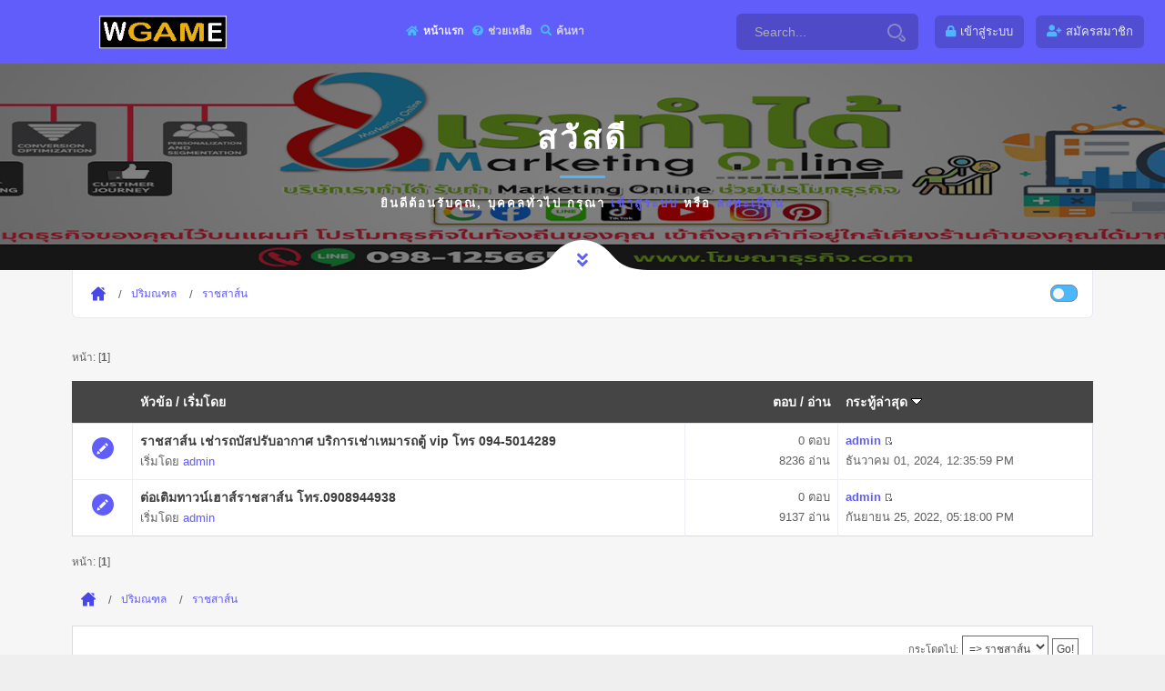

--- FILE ---
content_type: text/html; charset=UTF-8
request_url: https://xn--1-twfr4fvawck5a2fxa3b.com/index.php?board=288.0
body_size: 4394
content:
<!DOCTYPE html>
<html>
<head>
	<meta name="viewport" content="width=device-width, initial-scale=1, maximum-scale=1" />
	<link rel="stylesheet" type="text/css" href="https://xn--1-twfr4fvawck5a2fxa3b.com/Themes/Wgame/css/all.css?fin20" />
	<link rel="stylesheet" href="https://xn--1-twfr4fvawck5a2fxa3b.com/Themes/Wgame/css/responsive.css" />
	<link rel="stylesheet" type="text/css" href="https://xn--1-twfr4fvawck5a2fxa3b.com/Themes/Wgame/css/index.css?fin20" />
	<link rel="stylesheet" type="text/css" href="https://xn--1-twfr4fvawck5a2fxa3b.com/Themes/default/css/webkit.css" />
	<script type="text/javascript" src="https://xn--1-twfr4fvawck5a2fxa3b.com/Themes/Wgame/scripts/popper.min.js"></script>
	<script type="text/javascript" src="https://xn--1-twfr4fvawck5a2fxa3b.com/Themes/Wgame/scripts/jquery.min.js?fin20"></script>
	<script type="text/javascript" src="https://xn--1-twfr4fvawck5a2fxa3b.com/Themes/Wgame/scripts/bootstrap.min.js?fin20"></script>
	<script type="text/javascript" src="https://xn--1-twfr4fvawck5a2fxa3b.com/Themes/default/scripts/script.js?fin20"></script>
	<script type="text/javascript" src="https://xn--1-twfr4fvawck5a2fxa3b.com/Themes/Wgame/scripts/theme.js?fin20"></script>
	<script type="text/javascript"><!-- // --><![CDATA[
		var smf_theme_url = "https://xn--1-twfr4fvawck5a2fxa3b.com/Themes/Wgame";
		var smf_default_theme_url = "https://xn--1-twfr4fvawck5a2fxa3b.com/Themes/default";
		var smf_images_url = "https://xn--1-twfr4fvawck5a2fxa3b.com/Themes/Wgame/images";
		var smf_scripturl = "https://xn--1-twfr4fvawck5a2fxa3b.com/index.php?PHPSESSID=0laphj0llklsu3dse8kckjikft&amp;";
		var smf_iso_case_folding = false;
		var smf_charset = "UTF-8";
		var ajax_notification_text = "กำลังโหลด...";
		var ajax_notification_cancel_text = "ยกเลิก";
	// ]]></script>  
	<meta name="viewport" content="width=device-width, initial-scale=1">
	<meta name="description" content="ราชสาส์น" />
	<title>ราชสาส์น</title>
	<style type="text/css">
	@media (min-width: 979px) 
	{
		.container {
			max-width: 90%;
		}
	}
	</style>
	<link rel="canonical" href="https://xn--1-twfr4fvawck5a2fxa3b.com/index.php?board=288.0" />
	<link rel="help" href="https://xn--1-twfr4fvawck5a2fxa3b.com/index.php?PHPSESSID=0laphj0llklsu3dse8kckjikft&amp;action=help" />
	<link rel="search" href="https://xn--1-twfr4fvawck5a2fxa3b.com/index.php?PHPSESSID=0laphj0llklsu3dse8kckjikft&amp;action=search" />
	<link rel="contents" href="https://xn--1-twfr4fvawck5a2fxa3b.com/index.php?PHPSESSID=0laphj0llklsu3dse8kckjikft&amp;" />
	<link rel="alternate" type="application/rss+xml" title="&#3621;&#3591;&#3611;&#3619;&#3632;&#3585;&#3634;&#3624;&#3615;&#3619;&#3637;1 - RSS" href="https://xn--1-twfr4fvawck5a2fxa3b.com/index.php?PHPSESSID=0laphj0llklsu3dse8kckjikft&amp;type=rss;action=.xml" />
	<link rel="index" href="https://xn--1-twfr4fvawck5a2fxa3b.com/index.php?PHPSESSID=0laphj0llklsu3dse8kckjikft&amp;board=288.0" />
</head>
<body>
	<div id="main" style="opacity: 1;">
	<header class="header_a">
		<div class="container">
			<div class="row">
				<div class="col-8 col-md-10 col-lg-9 col-xl-10">
					<div class="header__content">
						<!-- header menu btn -->
						<button class="header__btn" type="button">
							<span></span>
							<span></span>
							<span></span>
						</button>
						<!-- end header menu btn -->

						<!-- header logo -->
						<a class="header__logo" title="&#3621;&#3591;&#3611;&#3619;&#3632;&#3585;&#3634;&#3624;&#3615;&#3619;&#3637;1" href="https://xn--1-twfr4fvawck5a2fxa3b.com/index.php?PHPSESSID=0laphj0llklsu3dse8kckjikft&amp;">
						<img src="https://xn--1-twfr4fvawck5a2fxa3b.com/Themes/Wgame/images/custom/logo.png" alt="&#3621;&#3591;&#3611;&#3619;&#3632;&#3585;&#3634;&#3624;&#3615;&#3619;&#3637;1" title="&#3621;&#3591;&#3611;&#3619;&#3632;&#3585;&#3634;&#3624;&#3615;&#3619;&#3637;1" />
						</a>
						<!-- end header logo -->

						<!-- header nav -->
						
		<ul id="topnav" class="header__nav">
				<li id="button_home">
					<a class="active firstlevel" href="https://xn--1-twfr4fvawck5a2fxa3b.com/index.php?PHPSESSID=0laphj0llklsu3dse8kckjikft&amp;">
						<i class="fa fa-home fa-lg"></i><span class="last firstlevel">หน้าแรก</span>
					</a>
				</li>
				<li id="button_help">
					<a class="firstlevel" href="https://xn--1-twfr4fvawck5a2fxa3b.com/index.php?PHPSESSID=0laphj0llklsu3dse8kckjikft&amp;action=help">
						<i class="fa fa-help fa-lg"></i><span class="firstlevel">ช่วยเหลือ</span>
					</a>
				</li>
				<li id="button_search">
					<a class="firstlevel" href="https://xn--1-twfr4fvawck5a2fxa3b.com/index.php?PHPSESSID=0laphj0llklsu3dse8kckjikft&amp;action=search">
						<i class="fa fa-search fa-lg"></i><span class="firstlevel">ค้นหา</span>
					</a>
				</li>
				<li id="button_login">
					<a class="firstlevel" href="https://xn--1-twfr4fvawck5a2fxa3b.com/index.php?PHPSESSID=0laphj0llklsu3dse8kckjikft&amp;action=login">
						<i class="fa fa-login fa-lg"></i><span class="firstlevel">เข้าสู่ระบบ</span>
					</a>
				</li>
				<li id="button_register">
					<a class="firstlevel" href="https://xn--1-twfr4fvawck5a2fxa3b.com/index.php?PHPSESSID=0laphj0llklsu3dse8kckjikft&amp;action=register">
						<i class="fa fa-register fa-lg"></i><span class="last firstlevel">สมัครสมาชิก</span>
					</a>
				</li>
			</ul>
						<!-- end header nav -->
						<form action="https://xn--1-twfr4fvawck5a2fxa3b.com/index.php?PHPSESSID=0laphj0llklsu3dse8kckjikft&amp;action=search2" method="post" accept-charset="UTF-8" class="header__search">
						<input class="header__search-input" type="text" name="search" value="Search..." onfocus="this.value = '';" onblur="if(this.value=='') this.value='Search...';" />
						<button class="header__search-button" type="submit" name="submit">
            <svg id="svg-magnifying-glass" class="interactive-input-icon icon-magnifying-glass" viewBox="0 0 20 20" preserveAspectRatio="xMinYMin meet">
      <path d="M8,2c3.309,0,6,2.691,6,6s-2.691,6-6,6s-6-2.691-6-6S4.691,2,8,2 M8,0C3.582,0,0,3.582,0,8c0,4.418,3.582,8,8,8c4.418,0,8-3.582,8-8C16,3.582,12.418,0,8,0L8,0z"></path>
      <path d="M19.171,15.168l-3.134-3.134c-0.309,0.613-0.679,1.19-1.113,1.714l2.833,2.834c0.323,0.324,0.323,0.851,0,1.175C17.545,17.969,17.298,18,17.17,18c-0.129,0-0.376-0.031-0.588-0.243l-2.834-2.833c-0.523,0.435-1.101,0.805-1.714,1.113l3.134,3.134C15.721,19.724,16.445,20,17.169,20c0.725,0,1.449-0.276,2.002-0.829C20.276,18.065,20.276,16.273,19.171,15.168z"></path>
    </svg>
							</button>
						<input type="hidden" name="brd[288]" value="288" />
					</form>
					</div>
				</div>

				<div class="col-4 col-md-2 col-lg-3 col-xl-2">
					<div class="header__content header__content--end">

						<div class="header__profile">
		<ul class="top-header-nav">
						<li class="btn-login"><a class="user-panel__item" href="https://xn--1-twfr4fvawck5a2fxa3b.com/index.php?PHPSESSID=0laphj0llklsu3dse8kckjikft&amp;action=login"><i class="fa fa-lock" aria-hidden="true"></i><span class="hidden">เข้าสู่ระบบ</span></a></li>
						<li class="btn-register"><a class="user-panel__item" href="https://xn--1-twfr4fvawck5a2fxa3b.com/index.php?PHPSESSID=0laphj0llklsu3dse8kckjikft&amp;action=register"><i class="fa fa-user-plus" aria-hidden="true"></i><span class="hidden">สมัครสมาชิก</span></a></li>
					</ul>
						</div>
					</div>
				</div>
			</div>
		</div>
	</header>
		<div id="wrapper">
                <!-- content-->
                <div class="contentt">
                    <!--  section  -->
		  <section class="parallax-section single-par" data-scrollax-parent="true">
		  <div class="bg par-elem"></div>
                        <div class="overlay op7"></div>
			<div class="container">
				<div class="p-guest--message">
			<div class="p-guest--message--inner">
				<h1>สวัสดี </h1>
				<span class="section-separator"></span>
				<p>ยินดีต้อนรับคุณ, <b>บุคคลทั่วไป</b> กรุณา <a href="https://xn--1-twfr4fvawck5a2fxa3b.com/index.php?PHPSESSID=0laphj0llklsu3dse8kckjikft&amp;action=login">เข้าสู่ระบบ</a> หรือ <a href="https://xn--1-twfr4fvawck5a2fxa3b.com/index.php?PHPSESSID=0laphj0llklsu3dse8kckjikft&amp;action=register">ลงทะเบียน</a></p>
			</div>
		</div>
				</div>
			<div class="header-sec-link">
                            <a href="#bot" id="scrlBotm" class="custom-scroll-link"><i class="fas fa-angle-double-down"></i></a> 
                        </div>
		 </section>
	<section class="gray-bg no-top-padding-sec" id="sec1">
                        <div class="container">
	<div class="breadcrumbs inline-breadcrumbs fl-wrap block-breadcrumbs">
			
	<div class="navigate_section">
		<ul>
			<li>
				<a href="https://xn--1-twfr4fvawck5a2fxa3b.com/index.php?PHPSESSID=0laphj0llklsu3dse8kckjikft&amp;"><span>&#3621;&#3591;&#3611;&#3619;&#3632;&#3585;&#3634;&#3624;&#3615;&#3619;&#3637;1</span></a>
			</li>
			<li>
				<a href="https://xn--1-twfr4fvawck5a2fxa3b.com/index.php?PHPSESSID=0laphj0llklsu3dse8kckjikft&amp;#c8"><span>ปริมณฑล</span></a>
			</li>
			<li class="last">
				<a href="https://xn--1-twfr4fvawck5a2fxa3b.com/index.php?PHPSESSID=0laphj0llklsu3dse8kckjikft&amp;board=288.0"><span>ราชสาส์น</span></a>
			</li>
		</ul>
	</div>
			<ul class="p-nav-opposite">
				<li class="custom-control custom-switch">
            <input type="checkbox" class="custom-control-input" id="darkSwitch">
            <label class="custom-control-label" for="darkSwitch"></label>
          </li>
        </ul>
	</div>
			<div id="board-notice">
			</div>
	<a id="top"></a>
	<div class="pagesection">
		<div class="pagelinks floatleft">หน้า: [<strong>1</strong>] </div>
		
	</div>
	<div class="tborder topic_table" id="messageindex">
		<table class="table_grid" cellspacing="0">
			<thead>
				<tr class="catbg">
					<th scope="col" class="lefttext" width="6%">&nbsp;</th>
					<th scope="col" class="lefttext"><a href="https://xn--1-twfr4fvawck5a2fxa3b.com/index.php?PHPSESSID=0laphj0llklsu3dse8kckjikft&amp;board=288.0;sort=subject">หัวข้อ</a> / <a href="https://xn--1-twfr4fvawck5a2fxa3b.com/index.php?PHPSESSID=0laphj0llklsu3dse8kckjikft&amp;board=288.0;sort=starter">เริ่มโดย</a></th>
					<th scope="col" class="righttext" width="15%"><a href="https://xn--1-twfr4fvawck5a2fxa3b.com/index.php?PHPSESSID=0laphj0llklsu3dse8kckjikft&amp;board=288.0;sort=replies">ตอบ</a> / <a href="https://xn--1-twfr4fvawck5a2fxa3b.com/index.php?PHPSESSID=0laphj0llklsu3dse8kckjikft&amp;board=288.0;sort=views">อ่าน</a></th>
					<th scope="col" class="lefttext" width="25%"><a href="https://xn--1-twfr4fvawck5a2fxa3b.com/index.php?PHPSESSID=0laphj0llklsu3dse8kckjikft&amp;board=288.0;sort=last_post">กระทู้ล่าสุด <img src="https://xn--1-twfr4fvawck5a2fxa3b.com/Themes/Wgame/images/sort_down.gif" alt="" /></a></th>
				</tr>
			</thead>
			<tbody>
				<tr>
					<td class="icon2 windowbg">
						<img src="https://xn--1-twfr4fvawck5a2fxa3b.com/Themes/Wgame/images/post/xx.gif" alt="" />
					</td>
					<td class="subject windowbg2">
						<div >
						<span class="subject-title" id="msg_1609"><a href="https://xn--1-twfr4fvawck5a2fxa3b.com/index.php?PHPSESSID=0laphj0llklsu3dse8kckjikft&amp;topic=1581.0">ราชสาส์น เช่ารถบัสปรับอากาศ บริการเช่าเหมารถตู้ vip โทร 094-5014289</a></span>
							<p>เริ่มโดย <a href="https://xn--1-twfr4fvawck5a2fxa3b.com/index.php?PHPSESSID=0laphj0llklsu3dse8kckjikft&amp;action=profile;u=1" title="ดูรายละเอียดของ admin">admin</a>
								<small id="pages1609"></small>
							</p>
						</div>
					</td>
					<td class="stats windowbg2">
						<span>0 ตอบ</span><br />8236	อ่าน					
					</td>
					<td class="lastpost windowbg">
						<strong><a href="https://xn--1-twfr4fvawck5a2fxa3b.com/index.php?PHPSESSID=0laphj0llklsu3dse8kckjikft&amp;action=profile;u=1">admin</a></strong><a href="https://xn--1-twfr4fvawck5a2fxa3b.com/index.php?PHPSESSID=0laphj0llklsu3dse8kckjikft&amp;topic=1581.0#msg1609"><img src="https://xn--1-twfr4fvawck5a2fxa3b.com/Themes/Wgame/images/icons/last_post.gif" alt="กระทู้ล่าสุด" title="กระทู้ล่าสุด" /></a><br />
						ธันวาคม 01, 2024, 12:35:59 PM
					</td>
				</tr>
				<tr>
					<td class="icon2 windowbg">
						<img src="https://xn--1-twfr4fvawck5a2fxa3b.com/Themes/Wgame/images/post/xx.gif" alt="" />
					</td>
					<td class="subject windowbg2">
						<div >
						<span class="subject-title" id="msg_1368"><a href="https://xn--1-twfr4fvawck5a2fxa3b.com/index.php?PHPSESSID=0laphj0llklsu3dse8kckjikft&amp;topic=1340.0"> ต่อเติมทาวน์เฮาส์ราชสาส์น โทร.0908944938</a></span>
							<p>เริ่มโดย <a href="https://xn--1-twfr4fvawck5a2fxa3b.com/index.php?PHPSESSID=0laphj0llklsu3dse8kckjikft&amp;action=profile;u=1" title="ดูรายละเอียดของ admin">admin</a>
								<small id="pages1368"></small>
							</p>
						</div>
					</td>
					<td class="stats windowbg2">
						<span>0 ตอบ</span><br />9137	อ่าน					
					</td>
					<td class="lastpost windowbg">
						<strong><a href="https://xn--1-twfr4fvawck5a2fxa3b.com/index.php?PHPSESSID=0laphj0llklsu3dse8kckjikft&amp;action=profile;u=1">admin</a></strong><a href="https://xn--1-twfr4fvawck5a2fxa3b.com/index.php?PHPSESSID=0laphj0llklsu3dse8kckjikft&amp;topic=1340.0#msg1368"><img src="https://xn--1-twfr4fvawck5a2fxa3b.com/Themes/Wgame/images/icons/last_post.gif" alt="กระทู้ล่าสุด" title="กระทู้ล่าสุด" /></a><br />
						กันยายน 25, 2022, 05:18:00 PM
					</td>
				</tr>
			</tbody>
		</table>
	</div>
	<a id="bot"></a>
	<div class="pagesection">
		
		<div class="pagelinks">หน้า: [<strong>1</strong>] </div>
	</div>
	<div class="navigate_section">
		<ul>
			<li>
				<a href="https://xn--1-twfr4fvawck5a2fxa3b.com/index.php?PHPSESSID=0laphj0llklsu3dse8kckjikft&amp;"><span>&#3621;&#3591;&#3611;&#3619;&#3632;&#3585;&#3634;&#3624;&#3615;&#3619;&#3637;1</span></a>
			</li>
			<li>
				<a href="https://xn--1-twfr4fvawck5a2fxa3b.com/index.php?PHPSESSID=0laphj0llklsu3dse8kckjikft&amp;#c8"><span>ปริมณฑล</span></a>
			</li>
			<li class="last">
				<a href="https://xn--1-twfr4fvawck5a2fxa3b.com/index.php?PHPSESSID=0laphj0llklsu3dse8kckjikft&amp;board=288.0"><span>ราชสาส์น</span></a>
			</li>
		</ul>
	</div>
	<div class="tborder" id="topic_icons">
		<div class="description">
			<p class="floatright" id="message_index_jump_to">&nbsp;</p>
			<script type="text/javascript"><!-- // --><![CDATA[
				if (typeof(window.XMLHttpRequest) != "undefined")
					aJumpTo[aJumpTo.length] = new JumpTo({
						sContainerId: "message_index_jump_to",
						sJumpToTemplate: "<label class=\"smalltext\" for=\"%select_id%\">กระโดดไป:<" + "/label> %dropdown_list%",
						iCurBoardId: 288,
						iCurBoardChildLevel: 0,
						sCurBoardName: "ราชสาส์น",
						sBoardChildLevelIndicator: "==",
						sBoardPrefix: "=> ",
						sCatSeparator: "-----------------------------",
						sCatPrefix: "",
						sGoButtonLabel: "Go!"
					});
			// ]]></script>
			<br class="clear" />
		</div>
	</div>
<script type="text/javascript" src="https://xn--1-twfr4fvawck5a2fxa3b.com/Themes/default/scripts/topic.js"></script>
<script type="text/javascript"><!-- // --><![CDATA[

	// Hide certain bits during topic edit.
	hide_prefixes.push("lockicon", "stickyicon", "pages", "newicon");

	// Use it to detect when we've stopped editing.
	document.onclick = modify_topic_click;

	var mouse_on_div;
	function modify_topic_click()
	{
		if (in_edit_mode == 1 && mouse_on_div == 0)
			modify_topic_save("a37909b1925a73b72ffe6819e47a485b", "d03b6d17");
	}

	function modify_topic_keypress(oEvent)
	{
		if (typeof(oEvent.keyCode) != "undefined" && oEvent.keyCode == 13)
		{
			modify_topic_save("a37909b1925a73b72ffe6819e47a485b", "d03b6d17");
			if (typeof(oEvent.preventDefault) == "undefined")
				oEvent.returnValue = false;
			else
				oEvent.preventDefault();
		}
	}

	// For templating, shown when an inline edit is made.
	function modify_topic_show_edit(subject)
	{
		// Just template the subject.
		setInnerHTML(cur_subject_div, '<input type="text" name="subject" value="' + subject + '" size="60" style="width: 95%;" maxlength="80" onkeypress="modify_topic_keypress(event)" class="input_text" /><input type="hidden" name="topic" value="' + cur_topic_id + '" /><input type="hidden" name="msg" value="' + cur_msg_id.substr(4) + '" />');
	}

	// And the reverse for hiding it.
	function modify_topic_hide_edit(subject)
	{
		// Re-template the subject!
		setInnerHTML(cur_subject_div, '<a href="https://xn--1-twfr4fvawck5a2fxa3b.com/index.php?PHPSESSID=0laphj0llklsu3dse8kckjikft&amp;topic=' + cur_topic_id + '.0">' + subject + '<' +'/a>');
	}

// ]]></script>
	</div>
   </section>
   <div class="limit-box fl-wrap"></div>
</div>
	</div>
	<footer class="main-footer fl-wrap">
		<div class="container">		
					
			<span class="smalltext" style="display: inline; visibility: visible; font-family: Verdana, Arial, sans-serif;"><a href="https://xn--1-twfr4fvawck5a2fxa3b.com/index.php?PHPSESSID=0laphj0llklsu3dse8kckjikft&amp;action=credits" title="Simple Machines Forum" target="_blank" class="new_win">SMF 2.0.18</a> |
 <a href="http://www.simplemachines.org/about/smf/license.php" title="License" target="_blank" class="new_win">SMF &copy; 2016</a>, <a href="http://www.simplemachines.org" title="Simple Machines" target="_blank" class="new_win">Simple Machines</a>
			</span> | <span>Design by <a href="https://webtiryaki.com" target="_blank">webtiryaki</a></span>
		</div>
	</footer></div>
	<a href="#" class="to-top backtop"><i class="fas fa-caret-up"></i></a>
</body></html>